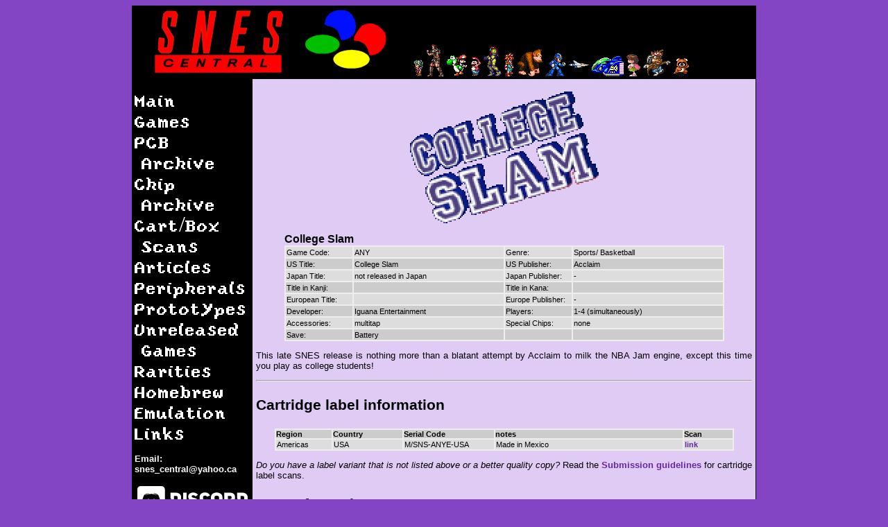

--- FILE ---
content_type: text/html; charset=utf-8
request_url: https://snescentral.com/article.php?id=0291
body_size: 2146
content:

<!DOCTYPE HTML PUBLIC "-//W3C//DTD HTML 4.01 Transitional//EN"
   "http://www.w3.org/TR/html4/loose.dtd">

<html>

  <head>

	<link rel="shortcut icon" href="icon/sneslogo.ico" type="image/x-icon" />
	<title>Snes Central: College Slam</title>
	<link rel="stylesheet" href="stylesheet4.css">
	  
	  
<meta property="og:title" content="SNES Central: College Slam">
<meta property="twitter:title" content="SNES Central: College Slam">
<meta property="og:type" content="article">
<meta property="og:url" content="http://snescentral.com/article.php?id=0291">

<meta property="og:image" content="http://snescentral.com/0/2/9/0291/logo.gif">
<meta property="twitter:image" content="http://snescentral.com/0/2/9/0291/logo.gif">	

	  <meta property="og:description" content="Game page for College Slam on SNES Central">
<meta property="twitter:description" content="Game page for College Slam on SNES Central">

<meta property="og:site_name" content="SNES Central">
<meta property="og:locale" content="en_US">

  </head>

      <body>
<table class="contenttable">
		<tr>
		<td colspan="2" class="topbar">
		
			<img src="icon/banner.gif" alt="image">
			<img src="icon/terra.gif" alt="image">
			<img src="icon/belmont.gif" alt="image">
			<img src="icon/yoshi.gif" alt="image">
			<img src="icon/mario.gif" alt="image">
			<img src="icon/samus.gif" alt="image">
			<img src="icon/chrono.gif" alt="image">
			<img src="icon/donkeykong.gif" alt="image">
			<img src="icon/megamanx.gif" alt="image">
			<img src="icon/vicviper.gif" alt="image">
			<img src="icon/falcon.gif" alt="image">
			<img src="icon/umihara.gif" alt="image">
			<img src="icon/zero.gif" alt="image">
			<img src="icon/rocky.gif" alt="image">
		
		</td>
	
<tr>	
<td class ="sidebar">

<p></p>
	

<a href="index.php" class="yoshi">Main</a><br>
<a href="gameindex.php" class="yoshi">Games</a><br>
<a href="pcblisting.php" class="yoshi">PCB<br>&nbsp;&nbsp;Archive</a><br>
<a href="chiplisting.php" class="yoshi">Chip<br>&nbsp;&nbsp;Archive</a><br>
<a href="scan_index.php" class="yoshi">Cart/Box<br>&nbsp;&nbsp;Scans</a><br>
<a href="art.php" class="yoshi">Articles</a><br>
<a href="peripherals.php" class="yoshi">Peripherals</a><br>
<a href="prototypes.php" class="yoshi">Prototypes</a><br>
<a href="unreleased.php" class="yoshi" >Unreleased<br>&nbsp;&nbsp;Games</a><br>
<!-- <li class="sidelist"><a href="pirates.php"><img src="icon/pirates.gif" alt="image"></a></li> -->
<a href="rarities.php" class="yoshi">Rarities</a><br>
<a href="homebrew.php" class="yoshi">Homebrew</a><br>
<a href="emulation.php" class="yoshi">Emulation</a><br>
<a href="links.php" class="yoshi">Links</a><br>
<!-- <li class="sidelist"><a href="development.php"><img src="icon/development.gif" alt="image"></a></li> -->
<!--  <li class="sidelist"><a href="forum/"><img src="icon/message.gif" alt="image"></a></li>

<li class="sidelist"><a href="website.php"><img src="icon/website.gif" alt="image"></a></li> -->


	
<p class="sidetext"><b>Email: <a href="mailto:snes_central@yahoo.ca">snes_central@yahoo.ca</a></b></p> 


<ul class="navbar">
		<li class="sidelist"><a href="https://discord.gg/CERtpHZ"><img src="icon/logo_discord_menu.svg"></a></li>
		<li class="sidelist"><a href="https://bsky.app/profile/snescentral.com"><img src="icon/bluesky.png"></a></li>
</ul>

College Slam
</td>



		<td class="contentbar">
		
		<p  class="logo"> 
<img src="0/2/9/0291/logo.gif" alt="logo"></p>
<TABLE class="infotable">
<CAPTION>College Slam</CAPTION>
<tr class="row1">
	<td class="infoleft">Game Code:</td>
        <td class="inforight">ANY</td>
	<td class="infoleft">Genre:</td>
        <td class="inforight">Sports/ Basketball</td>
</tr>
<tr class="row2">
	<td class="infoleft">US Title:</td>
        <td class="inforight">College Slam</td>
	<td class="infoleft">US Publisher:</td>
        <td class="inforight">Acclaim</td>
</tr>
<tr class="row1">
	<td class="infoleft">Japan Title:</td>
        <td class="inforight">not released in Japan</td>
	<td class="infoleft">Japan Publisher:</td>
        <td class="inforight">-</td>
</tr>
<tr class="row2">
	<td class="infoleft">Title in Kanji:</td>
        <td class="inforight"></td>

	<td class="infoleft">Title in Kana:</td>
        <td class="inforight"></td>
</tr>
<tr class="row1">
	<td class="infoleft">European Title:</td>
        <td class="inforight"></td>
	<td class="infoleft">Europe Publisher:</td>
        <td class="inforight">-</td>
</tr>
<tr class="row2">
	<td class="infoleft">Developer:</td>
        <td class="inforight">Iguana Entertainment</td>
	<td class="infoleft">Players:</td>
        <td class="inforight">1-4 (simultaneously)</td>
</tr>
<tr class="row1">
	<td class="infoleft">Accessories:</td>
        <td class="inforight">multitap</td>
	<td class="infoleft">Special Chips:</td>
        <td class="inforight">none</td>
</tr>
<tr class="row2">
	<td class="infoleft">Save:</td>
        <td class="inforight">Battery</td>
	<td class="infoleft"></td>
        <td class="inforight"></td>
</tr>
</TABLE>
<p>This late SNES release is nothing more than a blatant attempt by Acclaim to milk the NBA Jam engine, except this time you play as college students!</p>
<p><hr><p class="name">Cartridge label information</p>
<table  class="infotable">
	<tr  class="row2">

		<th style="width : 80px; padding : 0px; border : 2px  #000000; text-align: left; vertical-align: top;">Region</th>
		<th style="width : 100px; padding : 0px; border : 2px  #000000; text-align: left; vertical-align: top;">Country</th>
		<th style="width : 130px; padding : 0px; border : 2px  #000000; text-align: left; vertical-align: top;">Serial Code</th>
		<th style="width : 270px; padding : 0px; border : 2px  #000000; text-align: left; vertical-align: top;">notes</th>
		<th style="width : 70px; padding : 0px; border : 2px  #000000; text-align: left; vertical-align: top;">Scan</th>
	</tr>
	<tr class = row1>

		<td style="text-align: left; vertical-align: top;">Americas</td>
		<td style="text-align: left; vertical-align: top;">USA</td>
		<td style="text-align: left; vertical-align: top;">M/SNS-ANYE-USA</td>
		<td style="text-align: left; vertical-align: top;">Made in Mexico</td>
		<td style="text-align: left; vertical-align: top;"><a href="cart.php?id=0291&num=0">link</a></td>
	</tr>
 </table>
		<p><i>Do you have a label variant that is not listed above or a better quality copy?</i> Read the <a href="article.php?id=1097">Submission guidelines</a> for cartridge label scans.</p>
<p class="name">PCB Information</p>
<table  class="infotable">
	<tr  class="row2">
		<th style="width : 120px; padding : 0px; border : 2px  #000000; text-align: left; vertical-align: top;">ROM Chip ID</th>
		<th style="width : 60px; padding : 0px; border : 2px  #000000; text-align: left; vertical-align: top;">Region</th>
		<th style="width : 90px; padding : 0px; border : 2px  #000000; text-align: left; vertical-align: top;">Known Man. Dates</th>
		<th style="width : 120px; padding : 0px; border : 2px  #000000; text-align: left; vertical-align: top;">PCB Type</th>
		<th style="width : 70px; padding : 0px; border : 2px  #000000; text-align: left; vertical-align: top;">CIC</th>
		<th style="width : 80px; padding : 0px; border : 2px  #000000; text-align: left; vertical-align: top;">SRAM</th>
		<th style="width : 90px; padding : 0px; border : 2px  #000000; text-align: left; vertical-align: top;">Decoder/ Logic Circuit</th>
		<th style="width : 90px; padding : 0px; border : 2px  #000000; text-align: left; vertical-align: top;">Special Chips</th>
	</tr>
	<tr class = "row1">
		<td style="text-align: left; vertical-align: top;">SNS-ANYE-0 
 (<a href="pcb.php?id=0291&num=0&side=front">front</a>)   </td>
		<td style="text-align: left; vertical-align: top;">USA</td>
		<td style="text-align: left; vertical-align: top;">9604</td>
		<td style="text-align: left; vertical-align: top;"><a href="pcbboards.php?chip=SHVC-1A3M-30">SHVC-1A3M-30</a></td>
		<td style="text-align: left; vertical-align: top;">D411B</td>
<td style="text-align: left; vertical-align: top;">64k</td>
<td style="text-align: left; vertical-align: top;">MAD-1</td>
<td style="text-align: center; vertical-align: top;">-</td>
</tr>
	<tr class = "row1">
		<td style="text-align: left; vertical-align: top;">SNS-ANYE-0 
 (<a href="pcb.php?id=0291&num=1&side=front">front</a>)   </td>
		<td style="text-align: left; vertical-align: top;">USA</td>
		<td style="text-align: left; vertical-align: top;">9605</td>
		<td style="text-align: left; vertical-align: top;"><a href="pcbboards.php?chip=SHVC-1A3M-30">SHVC-1A3M-30</a></td>
		<td style="text-align: left; vertical-align: top;">D411B</td>
<td style="text-align: left; vertical-align: top;">64k</td>
<td style="text-align: left; vertical-align: top;">MAD-1</td>
<td style="text-align: center; vertical-align: top;">-</td>
</tr>
 </table>
		<p><i>Do you have a PCB with a different ROM chip ID, PCB type or manufacturing date?</i> Read the <a href="article.php?id=1094">Submission guidelines</a> for PCB scans.</p>
<p class="name">Box information</p>
<table  class="infotable">
	<tr  class="row2">

		<th style="width : 80px; padding : 0px; border : 2px  #000000; text-align: left; vertical-align: top;">Region</th>
		<th style="width : 100px; padding : 0px; border : 2px  #000000; text-align: left; vertical-align: top;">Country</th>
		<th style="width : 130px; padding : 0px; border : 2px  #000000; text-align: left; vertical-align: top;">Serial Code</th>
		<th style="width : 240px; padding : 0px; border : 2px  #000000; text-align: left; vertical-align: top;">notes</th>
		<th style="width : 50px; padding : 0px; border : 2px  #000000; text-align: left; vertical-align: top;">Front scan</th>
		<th style="width : 50px; padding : 0px; border : 2px  #000000; text-align: left; vertical-align: top;">Back scan</th>
	</tr>
	<tr class = row1>

		<td style="text-align: left; vertical-align: top;">Americas</td>
		<td style="text-align: left; vertical-align: top;">USA</td>
		<td style="text-align: left; vertical-align: top;">M/SNS-ANYE-USA</td>
		<td style="text-align: left; vertical-align: top;">Made in Mexico</td>
		<td style="text-align: left; vertical-align: top;"><a href="box.php?id=0291&num=0&side=front">link</a></td>
		<td style="text-align: left; vertical-align: top;"><a href="box.php?id=0291&num=0&side=back">link</a></td>
	</tr>
 </table>
		<p><i>Do you have a box variant that is not listed above or a better quality copy?</i> Read the <a href="article.php?id=1098">Submission guidelines</a> for box scans.</p>
</ul>		
		<br />

		</td>
</tr>

<tr>
<td colspan="2" class="bottombar">
&copy; Evan G.  This site is made by a Canadian, and fueled by beer.  Do not use material on this site without permission.
This site does not use cookies.
</td>

</table>	



      </body>

</html>


--- FILE ---
content_type: text/css
request_url: https://snescentral.com/stylesheet4.css
body_size: 1491
content:
body   { 
	background-color: #8345C4;
	font-family:  Arial, Helvetica, Geneva, SunSans-Regular, sans-serif; 
	font-size: 10pt;
	color: #000000;
}

.news_table {
	margin-left:auto; 
	margin-right:auto;
	border: 1px solid black;
	width: 650px;
	border-collapse: collapse;
	border-radius: 25px;
}


.news_tr1 {
	border-style: none;
	border-width: 0px;
	padding: 5px;
	background-color: #DDDDDD;


}

.news_tr2 {
	border-style: none;
	border-width: 0px;
	padding: 5px;
	background-color: #CCCCCC;

}

.news_td_date {
	text-align: left;
	border-style: none;
	border-width: 0px;
	width: 170px;
	padding: 5px;

}
.news_td_title {
	text-align: center;
	border-style: none;
	border-width: 0px;
	width: 430px;
	padding: 5px;

}
.news_td {

	border-style: none;
	border-width: 0px;

	padding: 5px;

}

.news_link {

	color: #6628A4;
	text-decoration: none;
	font-weight: bold;
	font-size: 14pt;

}

.news_date {
	text-align: center;
	color: #000000;
	text-decoration: none;
	font-weight: bold;
	font-size: 14pt;

}



.chip_table {
	display: table;
	margin-left:auto; 
	margin-right:auto;
	border: 1px solid black;
	width: 700px;
	border-collapse: collapse;
	border-radius: 10px;
	column-count: 2;
	margin-bottom: 10px;
}


.chip_heading {
	display: table-row;
	border-style: none;
	border-width: 0px;
	background-color: #DDDDDD;
	column-span: all;
	color: #000000;
	width: 680px;
	border: 1px solid black;

}
.chip_heading_text {
	text-decoration: none;
	font-weight: bold;
	font-size: 16pt;
	text-align: left;
	padding: 3px;
}

.chip_bulk {
	column-span: all;
	display: table;
	border-style: none;
	border-width: 0px;
	padding: 5px;
	background-color: #CCCCCC;
	width: 700px;

}

.chip_image {
	display: table-cell;
	border-style: none;
	border-width: 0px;
	padding: 5px;
	width: 350px;
	vertical-align: middle;
	text-align: center;
	border-right: 1px solid black;
	background-color: #EEEEEE;

}

.chip_info {

	display: table-cell;


	width: 350px;
}

.chip_cell1 {

	display: table;
	text-align: left;
	border-style: none;
	border-width: 0px;
	background-color: #EEEEEE;
	column-span: all;
	width: 350px;


}
.chip_cell2 {
	display: table;
	text-align: left;
	border-style: none;
	border-width: 0px;
	background-color: #DDDDDD;
	column-span: all;

	width: 350px;

}




.chip_text {
	padding:4px;
	color: #000000;
	text-decoration: none;
	font-size: 10pt;
}

.breakword {
	display: inline-block;
	word-break:  break-all;

}

.screen_image {
	display: table-cell;
	border-style: none;
	border-width: 0px;
	padding: 5px;
	width: 280px;
	vertical-align: middle;
	text-align: center;
	border-right: 1px solid black;
	background-color: #EEEEEE;

}


.screen_cell1 {

	display: table;
	text-align: left;
	border-style: none;
	border-width: 0px;
	background-color: #EEEEEE;
	column-span: all;
	width: 420px;


}
.screen_cell2 {
	display: table;
	text-align: left;

	border-style: none;
	border-width: 0px;
	background-color: #DDDDDD;
	column-span: all;

	width: 420px;

}

td.tabletext   {
border: none;
	font-family:  Arial, Helvetica, Geneva, SunSans-Regular, sans-serif;
	font-size: 10pt;
	color: #000000;
}

a:link {
	color: #6628A4;
	text-decoration: none;
	font-weight: bold;
}

a:visited {
	   color: #6628A4;
	   text-decoration: none;
	   border-style: none;
	   font-weight: bold;
}

a:hover {
	color: #6628A4;
	text-decoration: none;
	font-weight: bold;
}

a:active {
	color: #6628A4;
	text-decoration: none;
	font-weight: bold;
}

a img {
	border: none;
}


.topbar {
	
	top: 5px;
	width: 100%;
	background-color: #000000;
	vertical-align = bottom; 

}


.sidebar {
	border-style: none;
	border-width: 0px;
	vertical-align: top;
	background-color: #000000;
	width: 170px;
	padding: 3px;

}

.menuitem {
		 border-collapse: collapse;
	border-style: none;
	border-width: 0px;
	vertical-align: top;
	background-color: #000000;
	width: 280px;
	padding: 3px;

}

.menuitem2 {
		 border-collapse: collapse;
	border-style: none;
	border-width: 0px;
	vertical-align: top;
	background-color: #000000;

	padding: 3px;

}

.menuitem3 {
		 border-collapse: collapse;
	border-style: none;
	border-width: 0px;
	vertical-align: top;
	background-color: #444444;
    color: #000000;
	padding: 3px;
		text-align: center;

}



.navbar {
	 border-collapse: collapse;
}

ul.navbar {

	List-style-type: none;
	padding: 0;
	margin: 0;

}

 li { padding-bottom: 4px } 

li.sidelist {

	list-style-position: outside;
	padding: 4px;
}

.contenttable{
	border: 1px solid black;
		 border-collapse: collapse;
    margin-left:auto; 
    margin-right:auto;
//	position: absolute;
	top: 6px;
	left: 6px;
	width: 900px;
	
}


.contentbar {

	vertical-align: top;	
	background-color: #E0CBF5;	
	width: 730px;
	overflow: visible;
	padding: 5px;
	text-align: justify;
	font-family:  Arial, Helvetica, Geneva, SunSans-Regular, sans-serif; 
	font-size: 10pt;
	color: #000000;
}

.bottombar{

	border-width: 0px;
	vertical-align: top;
	background-color: #444444;
	position: float;
	width: 100%;
	font-family:  Arial, Helvetica, Geneva, SunSans-Regular, sans-serif; 
	font-size: 10pt;
	color: #FFFFFF;
	
}






.news {
	margin-top: 0px;
	font-weight: bold;
	font-size: 28pt;
	text-align: center;
	margin-bottom: -5px;

}

.news:before { 
	display: marker;
	content: url("icon/SMW-Mario.gif");
	padding: 10px;
}

.news:after {
	display: marker;
	content: url("icon/SMW-Mario.gif");
	padding: 10px;
}

.posting {

	font-size: 8pt;
	font-family:  Arial, Helvetica, Geneva, SunSans-Regular, sans-serif;
	font-style: italic;
	color: #000000;
}

.logo {

	text-align: center;
}

.infoleft {

	width: 90px;
	padding-right: 5px;
	padding-top: 2px;
	vertical-align: text-top;



}

.inforight {

	width: 210px;
	padding-right: 5px;
	padding-top: 2px;
	vertical-align: text-top;

}

.infoleft2 {

	width: 150px;
	padding-right: 5px;
	padding-top: 2px;
	vertical-align: text-top;
	text-align: left;


}

.inforight2 {

	width: 150px;
	padding-right: 5px;
	padding-top: 2px;
	vertical-align: text-top;
	text-align: left;

}

.row1 {

	background-color: #DDDDDD;
	vertical-align: top;
	text-align: left;
}

.row2 {

	background-color: #CCCCCC;
	vertical-align: top;
	text-align: left;

}

caption {

	font-weight: bold;
	text-align: left;
	font-size: 12pt;

}

blockquote {
	background-color:#ffffff; 
	padding: 1.5em 10px;
	margin: 1.5em 10px;
}


.infotable {
    margin-left:auto; 
    margin-right:auto;
	background-color: #EEEEEE;
	font-size: 8pt;

}


.infotable2 {
    margin-left:auto; 
    margin-right:auto;
	background-color: #EEEEEE;
	font-size: 10pt;

}

.name {

	font-weight: bold;
	font-size: 16pt;
}

pre {

	font-family: Courier, MS Courier New, Prestige, Everson Mono, monospace;
	font-size: 10pt;
		background-color:#ffffff; 

}
.post {
	font-family:  Arial, Helvetica, Geneva, SunSans-Regular, sans-serif; 
	font-size: 8pt;
	color: #000000;
}

.imager {
	
	float:right;
	padding:8px;
}

.imagel {
	
	float:left;
	padding:8px;
}

.imagecenter {
	
	margin-left: auto;
    margin-right: auto;
	padding:8px;
}

.imagec {

	text-align: center;
	padding: 8px;
}

.greybox {

	background-color: #DDDDDD;
	width: 10%;
}
.greybox2 {

	background-color: #DDDDDD;
	text-align: center;
	width: 256px;
}

.sidetextbig {
	font-family:  Arial, Helvetica, Geneva, SunSans-Regular, sans-serif; 
	color: #FFFFFF;
	font-size: 16pt;
	font-weight: bold;
}
.sidetext {
	font-family:  Arial, Helvetica, Geneva, SunSans-Regular, sans-serif; 
	color: #FFFFFF;
}



.sidetext a {
    color:#FFFFFF;
}

.yoshi {
    font-family:'smw2_yoshis_islandregular';
	font-size: 24pt;
	color: #FFFFFF;
	text-decoration: none ;
	line-height: 30px;
}



a.yoshi:link {
	font-family:'smw2_yoshis_islandregular';

	color: #FFFFFF;
	text-decoration: none;
	font-weight: normal;


}

a.yoshi:visited {
	font-family:'smw2_yoshis_islandregular';

	color: #FFFFFF;
	   text-decoration: none;
	   border-style: none;
	font-weight: normal;


}

a.yoshi:hover {
	font-family:'smw2_yoshis_islandregular';
	color: #FFFF66;
	text-decoration: none;

	font-weight: normal;


}

a.yoshi:active {
	font-family:'smw2_yoshis_islandregular';

	text-decoration: none;
	color: #FFFF66;
	font-weight: normal;

}

@font-face {
    font-family: 'smw2_yoshis_islandregular';
    src: url('smw2-yoshis-island-webfont.woff2') format('woff2'),
         url('smw2-yoshis-island-webfont.woff') format('woff');
    font-weight: normal;
    font-style: normal;

}

a.yoshi2:link {

	color: #BBBBBB;

}

a.yoshi2:visited {
	color: #BBBBBB;

}

a.yoshi:hover {

	color: #FFFF66;



}

a.yoshi:active {

	color: #FFFF66;


}

.menutext {
	text-align: center;
	padding: 8px;
}

.headingtext {
	font-weight: bold;
	text-align: left;
	font-size: 24pt;
}


--- FILE ---
content_type: image/svg+xml
request_url: https://snescentral.com/icon/logo_discord_menu.svg
body_size: 932
content:
<?xml version="1.0" encoding="utf-8"?>
<!-- Generator: Adobe Illustrator 19.0.0, SVG Export Plug-In . SVG Version: 6.00 Build 0)  -->
<svg version="1.1" id="Layer_1" xmlns="http://www.w3.org/2000/svg" xmlns:xlink="http://www.w3.org/1999/xlink" x="0px" y="0px"
	 viewBox="0 0 130 36" style="enable-background:new 0 0 130 36;" xml:space="preserve">
	 <style type="text/css">
	 	.st0{fill:#FFFFFF;}
	 </style>
    <g>
	    <ellipse class="st0" cx="19.6" cy="17.1" rx="1.9" ry="2"/>
		<ellipse class="st0" cx="12.8" cy="17.1" rx="1.9" ry="2"/>
        <path class="st0" d="M28.5,0H3.8C1.7,0,0,1.7,0,3.7v24.3c0,2.1,1.7,3.7,3.8,3.7h21l-1-3.3l2.4,2.1l2.2,2l4,3.4v-7.9v-1.8V3.7
		C32.3,1.7,30.6,0,28.5,0z M21.4,23.5c0,0-0.7-0.8-1.2-1.5c2.4-0.7,3.3-2.1,3.3-2.1c-0.8,0.5-1.5,0.8-2.1,1.1
		c-0.9,0.4-1.8,0.6-2.7,0.8c-1.8,0.3-3.4,0.2-4.8,0c-1.1-0.2-2-0.5-2.7-0.8c-0.4-0.2-0.9-0.4-1.4-0.6c-0.1,0-0.1-0.1-0.2-0.1
		c0,0-0.1,0-0.1,0c-0.3-0.2-0.5-0.3-0.5-0.3s0.9,1.4,3.2,2.1c-0.6,0.7-1.2,1.5-1.2,1.5c-4.1-0.1-5.6-2.7-5.6-2.7
		c0-5.8,2.7-10.5,2.7-10.5c2.7-2,5.2-1.9,5.2-1.9l0.2,0.2C10.2,9.5,8.7,11,8.7,11s0.4-0.2,1.1-0.5c2-0.8,3.5-1.1,4.2-1.1
		c0.1,0,0.2,0,0.3,0c1.1-0.1,2.4-0.2,3.7,0c1.8,0.2,3.6,0.7,5.6,1.7c0,0-1.5-1.4-4.6-2.3l0.3-0.3c0,0,2.5-0.1,5.2,1.9
		c0,0,2.7,4.7,2.7,10.5C27.1,20.8,25.5,23.4,21.4,23.5z"/>
    </g>
    <path class="st0" d="M45.2,7.8h-6.1v6.8l4.1,3.6v-6.6h2.2c1.4,0,2.1,0.7,2.1,1.7v5c0,1-0.6,1.8-2.1,1.8h-6.3v3.8h6.1
	c3.3,0,6.4-1.6,6.4-5.3v-5.4C51.6,9.4,48.5,7.8,45.2,7.8z M77.4,18.6v-5.6c0-2,3.7-2.5,4.8-0.5l3.4-1.3c-1.3-2.9-3.8-3.7-5.8-3.7
	c-3.3,0-6.5,1.9-6.5,5.5v5.6c0,3.7,3.2,5.5,6.5,5.5c2.1,0,4.5-1,5.9-3.6L82,18.9C81.1,21.1,77.4,20.6,77.4,18.6z M66.2,13.8
	c-1.3-0.3-2.1-0.7-2.2-1.5c0.1-1.9,3-1.9,4.7-0.1l2.7-2c-1.7-2-3.6-2.6-5.6-2.6c-3,0-5.9,1.7-5.9,4.8c0,3.1,2.4,4.7,5.1,5.1
	c1.3,0.2,2.8,0.7,2.8,1.6c-0.1,1.7-3.7,1.6-5.4-0.3l-2.6,2.4c1.5,1.9,3.6,2.9,5.6,2.9c3,0,6.3-1.7,6.5-4.8
	C72,15.3,69.1,14.3,66.2,13.8z M53.8,23.9H58V7.8h-4.1V23.9z M123.6,7.8h-6.1v6.8l4.1,3.6v-6.6h2.2c1.4,0,2.1,0.7,2.1,1.7v5
	c0,1-0.6,1.8-2.1,1.8h-6.3v3.8h6.1c3.3,0,6.4-1.6,6.4-5.3v-5.4C130,9.4,126.9,7.8,123.6,7.8z M93.5,7.6c-3.4,0-6.8,1.8-6.8,5.5v5.5
	c0,3.7,3.4,5.5,6.8,5.5c3.4,0,6.8-1.8,6.8-5.5v-5.5C100.3,9.4,96.9,7.6,93.5,7.6z M96.2,18.6c0,1.2-1.3,1.8-2.6,1.8
	c-1.3,0-2.7-0.6-2.7-1.8v-5.5c0-1.2,1.3-1.8,2.6-1.8c1.3,0,2.7,0.6,2.7,1.8V18.6z M115.2,13.1c-0.1-3.8-2.7-5.3-6.1-5.3h-6.6v16.1
	h4.2v-5.1h0.7l3.8,5.1h5.2l-4.5-5.5C114,17.8,115.2,16.1,115.2,13.1z M109.2,15.3h-2.4v-3.7h2.4C111.8,11.6,111.8,15.3,109.2,15.3z"
	/>
</svg>
